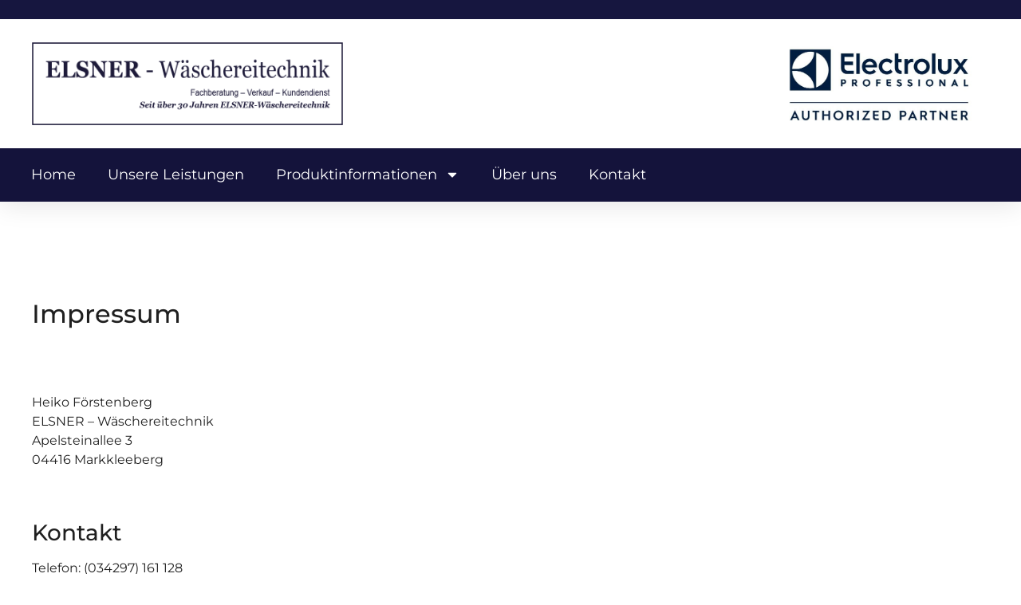

--- FILE ---
content_type: text/html; charset=UTF-8
request_url: https://elsner-waeschereitechnik.de/impressum/
body_size: 12045
content:
<!doctype html>
<html lang="de" prefix="og: https://ogp.me/ns#">
<head>
	<meta charset="UTF-8">
	<meta name="viewport" content="width=device-width, initial-scale=1">
	<link rel="profile" href="https://gmpg.org/xfn/11">
	
<!-- Suchmaschinen-Optimierung durch Rank Math PRO - https://rankmath.com/ -->
<title>Impressum - elsner-waeschereitechnik.de</title>
<meta name="description" content="Heiko FörstenbergELSNER - WäschereitechnikApelsteinallee 304416 Markkleeberg"/>
<meta name="robots" content="follow, noindex"/>
<meta property="og:locale" content="de_DE" />
<meta property="og:type" content="article" />
<meta property="og:title" content="Impressum - elsner-waeschereitechnik.de" />
<meta property="og:description" content="Heiko FörstenbergELSNER - WäschereitechnikApelsteinallee 304416 Markkleeberg" />
<meta property="og:url" content="https://elsner-waeschereitechnik.de/impressum/" />
<meta property="og:site_name" content="elsner-waeschereitechnik.de" />
<meta property="og:updated_time" content="2025-07-25T15:16:13+02:00" />
<meta name="twitter:card" content="summary_large_image" />
<meta name="twitter:title" content="Impressum - elsner-waeschereitechnik.de" />
<meta name="twitter:description" content="Heiko FörstenbergELSNER - WäschereitechnikApelsteinallee 304416 Markkleeberg" />
<meta name="twitter:label1" content="Lesedauer" />
<meta name="twitter:data1" content="Weniger als eine Minute" />
<!-- /Rank Math WordPress SEO Plugin -->

<link rel="alternate" type="application/rss+xml" title="elsner-waeschereitechnik.de &raquo; Feed" href="https://elsner-waeschereitechnik.de/feed/" />
<link rel="alternate" type="application/rss+xml" title="elsner-waeschereitechnik.de &raquo; Kommentar-Feed" href="https://elsner-waeschereitechnik.de/comments/feed/" />
<link rel="alternate" title="oEmbed (JSON)" type="application/json+oembed" href="https://elsner-waeschereitechnik.de/wp-json/oembed/1.0/embed?url=https%3A%2F%2Felsner-waeschereitechnik.de%2Fimpressum%2F" />
<link rel="alternate" title="oEmbed (XML)" type="text/xml+oembed" href="https://elsner-waeschereitechnik.de/wp-json/oembed/1.0/embed?url=https%3A%2F%2Felsner-waeschereitechnik.de%2Fimpressum%2F&#038;format=xml" />
<style id='wp-img-auto-sizes-contain-inline-css'>
img:is([sizes=auto i],[sizes^="auto," i]){contain-intrinsic-size:3000px 1500px}
/*# sourceURL=wp-img-auto-sizes-contain-inline-css */
</style>
<style id='wp-emoji-styles-inline-css'>

	img.wp-smiley, img.emoji {
		display: inline !important;
		border: none !important;
		box-shadow: none !important;
		height: 1em !important;
		width: 1em !important;
		margin: 0 0.07em !important;
		vertical-align: -0.1em !important;
		background: none !important;
		padding: 0 !important;
	}
/*# sourceURL=wp-emoji-styles-inline-css */
</style>
<style id='classic-theme-styles-inline-css'>
/*! This file is auto-generated */
.wp-block-button__link{color:#fff;background-color:#32373c;border-radius:9999px;box-shadow:none;text-decoration:none;padding:calc(.667em + 2px) calc(1.333em + 2px);font-size:1.125em}.wp-block-file__button{background:#32373c;color:#fff;text-decoration:none}
/*# sourceURL=/wp-includes/css/classic-themes.min.css */
</style>
<link rel='stylesheet' id='wpa-css-css' href='https://elsner-waeschereitechnik.de/wp-content/plugins/honeypot/includes/css/wpa.css?ver=2.3.04' media='all' />
<link rel='stylesheet' id='hello-elementor-css' href='https://elsner-waeschereitechnik.de/wp-content/themes/hello-elementor/style.min.css?ver=3.0.0' media='all' />
<link rel='stylesheet' id='hello-elementor-theme-style-css' href='https://elsner-waeschereitechnik.de/wp-content/themes/hello-elementor/theme.min.css?ver=3.0.0' media='all' />
<link rel='stylesheet' id='hello-elementor-header-footer-css' href='https://elsner-waeschereitechnik.de/wp-content/themes/hello-elementor/header-footer.min.css?ver=3.0.0' media='all' />
<link rel='stylesheet' id='elementor-frontend-css' href='https://elsner-waeschereitechnik.de/wp-content/uploads/elementor/css/custom-frontend.min.css?ver=1769128632' media='all' />
<link rel='stylesheet' id='elementor-post-6-css' href='https://elsner-waeschereitechnik.de/wp-content/uploads/elementor/css/post-6.css?ver=1769128632' media='all' />
<link rel='stylesheet' id='widget-image-css' href='https://elsner-waeschereitechnik.de/wp-content/plugins/elementor/assets/css/widget-image.min.css?ver=3.32.5' media='all' />
<link rel='stylesheet' id='widget-nav-menu-css' href='https://elsner-waeschereitechnik.de/wp-content/uploads/elementor/css/custom-pro-widget-nav-menu.min.css?ver=1769128632' media='all' />
<link rel='stylesheet' id='e-sticky-css' href='https://elsner-waeschereitechnik.de/wp-content/plugins/elementor-pro/assets/css/modules/sticky.min.css?ver=3.32.2' media='all' />
<link rel='stylesheet' id='widget-icon-list-css' href='https://elsner-waeschereitechnik.de/wp-content/uploads/elementor/css/custom-widget-icon-list.min.css?ver=1769128632' media='all' />
<link rel='stylesheet' id='elementor-post-188-css' href='https://elsner-waeschereitechnik.de/wp-content/uploads/elementor/css/post-188.css?ver=1769151831' media='all' />
<link rel='stylesheet' id='elementor-post-170-css' href='https://elsner-waeschereitechnik.de/wp-content/uploads/elementor/css/post-170.css?ver=1769128633' media='all' />
<link rel='stylesheet' id='elementor-post-48-css' href='https://elsner-waeschereitechnik.de/wp-content/uploads/elementor/css/post-48.css?ver=1769128633' media='all' />
<link rel='stylesheet' id='elementor-gf-local-montserrat-css' href='https://elsner-waeschereitechnik.de/wp-content/uploads/elementor/google-fonts/css/montserrat.css?ver=1749813573' media='all' />
<script src="https://elsner-waeschereitechnik.de/wp-includes/js/jquery/jquery.min.js?ver=3.7.1" id="jquery-core-js"></script>
<script src="https://elsner-waeschereitechnik.de/wp-includes/js/jquery/jquery-migrate.min.js?ver=3.4.1" id="jquery-migrate-js"></script>
<link rel="https://api.w.org/" href="https://elsner-waeschereitechnik.de/wp-json/" /><link rel="alternate" title="JSON" type="application/json" href="https://elsner-waeschereitechnik.de/wp-json/wp/v2/pages/188" /><link rel="EditURI" type="application/rsd+xml" title="RSD" href="https://elsner-waeschereitechnik.de/xmlrpc.php?rsd" />
<meta name="generator" content="WordPress 6.9" />
<link rel='shortlink' href='https://elsner-waeschereitechnik.de/?p=188' />
<meta name="generator" content="Elementor 3.32.5; features: e_font_icon_svg, additional_custom_breakpoints; settings: css_print_method-external, google_font-enabled, font_display-auto">
			<style>
				.e-con.e-parent:nth-of-type(n+4):not(.e-lazyloaded):not(.e-no-lazyload),
				.e-con.e-parent:nth-of-type(n+4):not(.e-lazyloaded):not(.e-no-lazyload) * {
					background-image: none !important;
				}
				@media screen and (max-height: 1024px) {
					.e-con.e-parent:nth-of-type(n+3):not(.e-lazyloaded):not(.e-no-lazyload),
					.e-con.e-parent:nth-of-type(n+3):not(.e-lazyloaded):not(.e-no-lazyload) * {
						background-image: none !important;
					}
				}
				@media screen and (max-height: 640px) {
					.e-con.e-parent:nth-of-type(n+2):not(.e-lazyloaded):not(.e-no-lazyload),
					.e-con.e-parent:nth-of-type(n+2):not(.e-lazyloaded):not(.e-no-lazyload) * {
						background-image: none !important;
					}
				}
			</style>
			<style id='global-styles-inline-css'>
:root{--wp--preset--aspect-ratio--square: 1;--wp--preset--aspect-ratio--4-3: 4/3;--wp--preset--aspect-ratio--3-4: 3/4;--wp--preset--aspect-ratio--3-2: 3/2;--wp--preset--aspect-ratio--2-3: 2/3;--wp--preset--aspect-ratio--16-9: 16/9;--wp--preset--aspect-ratio--9-16: 9/16;--wp--preset--color--black: #000000;--wp--preset--color--cyan-bluish-gray: #abb8c3;--wp--preset--color--white: #ffffff;--wp--preset--color--pale-pink: #f78da7;--wp--preset--color--vivid-red: #cf2e2e;--wp--preset--color--luminous-vivid-orange: #ff6900;--wp--preset--color--luminous-vivid-amber: #fcb900;--wp--preset--color--light-green-cyan: #7bdcb5;--wp--preset--color--vivid-green-cyan: #00d084;--wp--preset--color--pale-cyan-blue: #8ed1fc;--wp--preset--color--vivid-cyan-blue: #0693e3;--wp--preset--color--vivid-purple: #9b51e0;--wp--preset--gradient--vivid-cyan-blue-to-vivid-purple: linear-gradient(135deg,rgb(6,147,227) 0%,rgb(155,81,224) 100%);--wp--preset--gradient--light-green-cyan-to-vivid-green-cyan: linear-gradient(135deg,rgb(122,220,180) 0%,rgb(0,208,130) 100%);--wp--preset--gradient--luminous-vivid-amber-to-luminous-vivid-orange: linear-gradient(135deg,rgb(252,185,0) 0%,rgb(255,105,0) 100%);--wp--preset--gradient--luminous-vivid-orange-to-vivid-red: linear-gradient(135deg,rgb(255,105,0) 0%,rgb(207,46,46) 100%);--wp--preset--gradient--very-light-gray-to-cyan-bluish-gray: linear-gradient(135deg,rgb(238,238,238) 0%,rgb(169,184,195) 100%);--wp--preset--gradient--cool-to-warm-spectrum: linear-gradient(135deg,rgb(74,234,220) 0%,rgb(151,120,209) 20%,rgb(207,42,186) 40%,rgb(238,44,130) 60%,rgb(251,105,98) 80%,rgb(254,248,76) 100%);--wp--preset--gradient--blush-light-purple: linear-gradient(135deg,rgb(255,206,236) 0%,rgb(152,150,240) 100%);--wp--preset--gradient--blush-bordeaux: linear-gradient(135deg,rgb(254,205,165) 0%,rgb(254,45,45) 50%,rgb(107,0,62) 100%);--wp--preset--gradient--luminous-dusk: linear-gradient(135deg,rgb(255,203,112) 0%,rgb(199,81,192) 50%,rgb(65,88,208) 100%);--wp--preset--gradient--pale-ocean: linear-gradient(135deg,rgb(255,245,203) 0%,rgb(182,227,212) 50%,rgb(51,167,181) 100%);--wp--preset--gradient--electric-grass: linear-gradient(135deg,rgb(202,248,128) 0%,rgb(113,206,126) 100%);--wp--preset--gradient--midnight: linear-gradient(135deg,rgb(2,3,129) 0%,rgb(40,116,252) 100%);--wp--preset--font-size--small: 13px;--wp--preset--font-size--medium: 20px;--wp--preset--font-size--large: 36px;--wp--preset--font-size--x-large: 42px;--wp--preset--spacing--20: 0.44rem;--wp--preset--spacing--30: 0.67rem;--wp--preset--spacing--40: 1rem;--wp--preset--spacing--50: 1.5rem;--wp--preset--spacing--60: 2.25rem;--wp--preset--spacing--70: 3.38rem;--wp--preset--spacing--80: 5.06rem;--wp--preset--shadow--natural: 6px 6px 9px rgba(0, 0, 0, 0.2);--wp--preset--shadow--deep: 12px 12px 50px rgba(0, 0, 0, 0.4);--wp--preset--shadow--sharp: 6px 6px 0px rgba(0, 0, 0, 0.2);--wp--preset--shadow--outlined: 6px 6px 0px -3px rgb(255, 255, 255), 6px 6px rgb(0, 0, 0);--wp--preset--shadow--crisp: 6px 6px 0px rgb(0, 0, 0);}:where(.is-layout-flex){gap: 0.5em;}:where(.is-layout-grid){gap: 0.5em;}body .is-layout-flex{display: flex;}.is-layout-flex{flex-wrap: wrap;align-items: center;}.is-layout-flex > :is(*, div){margin: 0;}body .is-layout-grid{display: grid;}.is-layout-grid > :is(*, div){margin: 0;}:where(.wp-block-columns.is-layout-flex){gap: 2em;}:where(.wp-block-columns.is-layout-grid){gap: 2em;}:where(.wp-block-post-template.is-layout-flex){gap: 1.25em;}:where(.wp-block-post-template.is-layout-grid){gap: 1.25em;}.has-black-color{color: var(--wp--preset--color--black) !important;}.has-cyan-bluish-gray-color{color: var(--wp--preset--color--cyan-bluish-gray) !important;}.has-white-color{color: var(--wp--preset--color--white) !important;}.has-pale-pink-color{color: var(--wp--preset--color--pale-pink) !important;}.has-vivid-red-color{color: var(--wp--preset--color--vivid-red) !important;}.has-luminous-vivid-orange-color{color: var(--wp--preset--color--luminous-vivid-orange) !important;}.has-luminous-vivid-amber-color{color: var(--wp--preset--color--luminous-vivid-amber) !important;}.has-light-green-cyan-color{color: var(--wp--preset--color--light-green-cyan) !important;}.has-vivid-green-cyan-color{color: var(--wp--preset--color--vivid-green-cyan) !important;}.has-pale-cyan-blue-color{color: var(--wp--preset--color--pale-cyan-blue) !important;}.has-vivid-cyan-blue-color{color: var(--wp--preset--color--vivid-cyan-blue) !important;}.has-vivid-purple-color{color: var(--wp--preset--color--vivid-purple) !important;}.has-black-background-color{background-color: var(--wp--preset--color--black) !important;}.has-cyan-bluish-gray-background-color{background-color: var(--wp--preset--color--cyan-bluish-gray) !important;}.has-white-background-color{background-color: var(--wp--preset--color--white) !important;}.has-pale-pink-background-color{background-color: var(--wp--preset--color--pale-pink) !important;}.has-vivid-red-background-color{background-color: var(--wp--preset--color--vivid-red) !important;}.has-luminous-vivid-orange-background-color{background-color: var(--wp--preset--color--luminous-vivid-orange) !important;}.has-luminous-vivid-amber-background-color{background-color: var(--wp--preset--color--luminous-vivid-amber) !important;}.has-light-green-cyan-background-color{background-color: var(--wp--preset--color--light-green-cyan) !important;}.has-vivid-green-cyan-background-color{background-color: var(--wp--preset--color--vivid-green-cyan) !important;}.has-pale-cyan-blue-background-color{background-color: var(--wp--preset--color--pale-cyan-blue) !important;}.has-vivid-cyan-blue-background-color{background-color: var(--wp--preset--color--vivid-cyan-blue) !important;}.has-vivid-purple-background-color{background-color: var(--wp--preset--color--vivid-purple) !important;}.has-black-border-color{border-color: var(--wp--preset--color--black) !important;}.has-cyan-bluish-gray-border-color{border-color: var(--wp--preset--color--cyan-bluish-gray) !important;}.has-white-border-color{border-color: var(--wp--preset--color--white) !important;}.has-pale-pink-border-color{border-color: var(--wp--preset--color--pale-pink) !important;}.has-vivid-red-border-color{border-color: var(--wp--preset--color--vivid-red) !important;}.has-luminous-vivid-orange-border-color{border-color: var(--wp--preset--color--luminous-vivid-orange) !important;}.has-luminous-vivid-amber-border-color{border-color: var(--wp--preset--color--luminous-vivid-amber) !important;}.has-light-green-cyan-border-color{border-color: var(--wp--preset--color--light-green-cyan) !important;}.has-vivid-green-cyan-border-color{border-color: var(--wp--preset--color--vivid-green-cyan) !important;}.has-pale-cyan-blue-border-color{border-color: var(--wp--preset--color--pale-cyan-blue) !important;}.has-vivid-cyan-blue-border-color{border-color: var(--wp--preset--color--vivid-cyan-blue) !important;}.has-vivid-purple-border-color{border-color: var(--wp--preset--color--vivid-purple) !important;}.has-vivid-cyan-blue-to-vivid-purple-gradient-background{background: var(--wp--preset--gradient--vivid-cyan-blue-to-vivid-purple) !important;}.has-light-green-cyan-to-vivid-green-cyan-gradient-background{background: var(--wp--preset--gradient--light-green-cyan-to-vivid-green-cyan) !important;}.has-luminous-vivid-amber-to-luminous-vivid-orange-gradient-background{background: var(--wp--preset--gradient--luminous-vivid-amber-to-luminous-vivid-orange) !important;}.has-luminous-vivid-orange-to-vivid-red-gradient-background{background: var(--wp--preset--gradient--luminous-vivid-orange-to-vivid-red) !important;}.has-very-light-gray-to-cyan-bluish-gray-gradient-background{background: var(--wp--preset--gradient--very-light-gray-to-cyan-bluish-gray) !important;}.has-cool-to-warm-spectrum-gradient-background{background: var(--wp--preset--gradient--cool-to-warm-spectrum) !important;}.has-blush-light-purple-gradient-background{background: var(--wp--preset--gradient--blush-light-purple) !important;}.has-blush-bordeaux-gradient-background{background: var(--wp--preset--gradient--blush-bordeaux) !important;}.has-luminous-dusk-gradient-background{background: var(--wp--preset--gradient--luminous-dusk) !important;}.has-pale-ocean-gradient-background{background: var(--wp--preset--gradient--pale-ocean) !important;}.has-electric-grass-gradient-background{background: var(--wp--preset--gradient--electric-grass) !important;}.has-midnight-gradient-background{background: var(--wp--preset--gradient--midnight) !important;}.has-small-font-size{font-size: var(--wp--preset--font-size--small) !important;}.has-medium-font-size{font-size: var(--wp--preset--font-size--medium) !important;}.has-large-font-size{font-size: var(--wp--preset--font-size--large) !important;}.has-x-large-font-size{font-size: var(--wp--preset--font-size--x-large) !important;}
/*# sourceURL=global-styles-inline-css */
</style>
</head>
<body class="wp-singular page-template-default page page-id-188 wp-custom-logo wp-theme-hello-elementor elementor-default elementor-kit-6 elementor-page elementor-page-188">


<a class="skip-link screen-reader-text" href="#content">Zum Inhalt wechseln</a>

		<header data-elementor-type="header" data-elementor-id="170" class="elementor elementor-170 elementor-location-header" data-elementor-post-type="elementor_library">
			<div class="elementor-element elementor-element-db47537 e-con-full e-flex e-con e-parent" data-id="db47537" data-element_type="container" data-settings="{&quot;sticky&quot;:&quot;top&quot;,&quot;background_background&quot;:&quot;classic&quot;,&quot;sticky_on&quot;:[&quot;desktop&quot;,&quot;tablet&quot;,&quot;mobile&quot;],&quot;sticky_offset&quot;:0,&quot;sticky_effects_offset&quot;:0,&quot;sticky_anchor_link_offset&quot;:0}">
		<div class="elementor-element elementor-element-fd8d804 e-flex e-con-boxed e-con e-child" data-id="fd8d804" data-element_type="container" data-settings="{&quot;background_background&quot;:&quot;classic&quot;}">
					<div class="e-con-inner">
					</div>
				</div>
		<div class="elementor-element elementor-element-6922ce3 e-flex e-con-boxed e-con e-child" data-id="6922ce3" data-element_type="container">
					<div class="e-con-inner">
				<div class="elementor-element elementor-element-7fccab5 elementor-widget elementor-widget-theme-site-logo elementor-widget-image" data-id="7fccab5" data-element_type="widget" data-widget_type="theme-site-logo.default">
				<div class="elementor-widget-container">
											<a href="https://elsner-waeschereitechnik.de">
			<img fetchpriority="high" width="842" height="224" src="https://elsner-waeschereitechnik.de/wp-content/uploads/2023/12/Elsner_Waeschereitechnik_Logo__neu_240108.png" class="attachment-full size-full wp-image-726" alt="Logo Elsner Wäschereitechnik" srcset="https://elsner-waeschereitechnik.de/wp-content/uploads/2023/12/Elsner_Waeschereitechnik_Logo__neu_240108.png 842w, https://elsner-waeschereitechnik.de/wp-content/uploads/2023/12/Elsner_Waeschereitechnik_Logo__neu_240108-300x80.png 300w, https://elsner-waeschereitechnik.de/wp-content/uploads/2023/12/Elsner_Waeschereitechnik_Logo__neu_240108-768x204.png 768w" sizes="(max-width: 842px) 100vw, 842px" />				</a>
											</div>
				</div>
				<div class="elementor-element elementor-element-2002dad elementor-widget elementor-widget-image" data-id="2002dad" data-element_type="widget" data-widget_type="image.default">
				<div class="elementor-widget-container">
															<img width="714" height="367" src="https://elsner-waeschereitechnik.de/wp-content/uploads/2023/12/Elsner_Waeschereitechnik_Electrolux_Professional_Authorized_Partner_Logo_header.jpg" class="attachment-full size-full wp-image-1080" alt="" srcset="https://elsner-waeschereitechnik.de/wp-content/uploads/2023/12/Elsner_Waeschereitechnik_Electrolux_Professional_Authorized_Partner_Logo_header.jpg 714w, https://elsner-waeschereitechnik.de/wp-content/uploads/2023/12/Elsner_Waeschereitechnik_Electrolux_Professional_Authorized_Partner_Logo_header-300x154.jpg 300w" sizes="(max-width: 714px) 100vw, 714px" />															</div>
				</div>
					</div>
				</div>
		<div class="elementor-element elementor-element-a426a0f e-con-full e-flex e-con e-child" data-id="a426a0f" data-element_type="container">
		<div class="elementor-element elementor-element-8117146 e-flex e-con-boxed e-con e-child" data-id="8117146" data-element_type="container" data-settings="{&quot;background_background&quot;:&quot;classic&quot;}">
					<div class="e-con-inner">
				<div class="elementor-element elementor-element-b50c30d elementor-nav-menu__align-start elementor-nav-menu--stretch elementor-nav-menu--dropdown-tablet elementor-nav-menu__text-align-aside elementor-nav-menu--toggle elementor-nav-menu--burger elementor-widget elementor-widget-nav-menu" data-id="b50c30d" data-element_type="widget" data-settings="{&quot;full_width&quot;:&quot;stretch&quot;,&quot;layout&quot;:&quot;horizontal&quot;,&quot;submenu_icon&quot;:{&quot;value&quot;:&quot;&lt;svg aria-hidden=\&quot;true\&quot; class=\&quot;e-font-icon-svg e-fas-caret-down\&quot; viewBox=\&quot;0 0 320 512\&quot; xmlns=\&quot;http:\/\/www.w3.org\/2000\/svg\&quot;&gt;&lt;path d=\&quot;M31.3 192h257.3c17.8 0 26.7 21.5 14.1 34.1L174.1 354.8c-7.8 7.8-20.5 7.8-28.3 0L17.2 226.1C4.6 213.5 13.5 192 31.3 192z\&quot;&gt;&lt;\/path&gt;&lt;\/svg&gt;&quot;,&quot;library&quot;:&quot;fa-solid&quot;},&quot;toggle&quot;:&quot;burger&quot;}" data-widget_type="nav-menu.default">
				<div class="elementor-widget-container">
								<nav aria-label="Menü" class="elementor-nav-menu--main elementor-nav-menu__container elementor-nav-menu--layout-horizontal e--pointer-none">
				<ul id="menu-1-b50c30d" class="elementor-nav-menu"><li class="menu-item menu-item-type-post_type menu-item-object-page menu-item-home menu-item-43"><a href="https://elsner-waeschereitechnik.de/" class="elementor-item">Home</a></li>
<li class="menu-item menu-item-type-post_type menu-item-object-page menu-item-42"><a href="https://elsner-waeschereitechnik.de/unsere-leistungen/" class="elementor-item">Unsere Leistungen</a></li>
<li class="menu-item menu-item-type-custom menu-item-object-custom menu-item-has-children menu-item-641"><a href="#" class="elementor-item elementor-item-anchor">Produktinformationen</a>
<ul class="sub-menu elementor-nav-menu--dropdown">
	<li class="menu-item menu-item-type-post_type menu-item-object-page menu-item-1004"><a href="https://elsner-waeschereitechnik.de/produktinformationen/produkte/" class="elementor-sub-item">Produktübersicht</a></li>
	<li class="menu-item menu-item-type-post_type menu-item-object-page menu-item-41"><a href="https://elsner-waeschereitechnik.de/produktinformationen/professionelle-maschinen/" class="elementor-sub-item">Professionelle Maschinen</a></li>
	<li class="menu-item menu-item-type-post_type menu-item-object-page menu-item-40"><a href="https://elsner-waeschereitechnik.de/produktinformationen/semiprofessionelle-maschinen/" class="elementor-sub-item">Semi-professionelle Maschinen</a></li>
	<li class="menu-item menu-item-type-post_type menu-item-object-page menu-item-1118"><a href="https://elsner-waeschereitechnik.de/produktinformationen/nuetzliche-informationen/" class="elementor-sub-item">Nützliche Informationen</a></li>
</ul>
</li>
<li class="menu-item menu-item-type-post_type menu-item-object-page menu-item-38"><a href="https://elsner-waeschereitechnik.de/ueber-uns/" class="elementor-item">Über uns</a></li>
<li class="menu-item menu-item-type-post_type menu-item-object-page menu-item-37"><a href="https://elsner-waeschereitechnik.de/kontakt/" class="elementor-item">Kontakt</a></li>
</ul>			</nav>
					<div class="elementor-menu-toggle" role="button" tabindex="0" aria-label="Menü Umschalter" aria-expanded="false">
			<svg aria-hidden="true" role="presentation" class="elementor-menu-toggle__icon--open e-font-icon-svg e-eicon-menu-bar" viewBox="0 0 1000 1000" xmlns="http://www.w3.org/2000/svg"><path d="M104 333H896C929 333 958 304 958 271S929 208 896 208H104C71 208 42 237 42 271S71 333 104 333ZM104 583H896C929 583 958 554 958 521S929 458 896 458H104C71 458 42 487 42 521S71 583 104 583ZM104 833H896C929 833 958 804 958 771S929 708 896 708H104C71 708 42 737 42 771S71 833 104 833Z"></path></svg><svg aria-hidden="true" role="presentation" class="elementor-menu-toggle__icon--close e-font-icon-svg e-eicon-close" viewBox="0 0 1000 1000" xmlns="http://www.w3.org/2000/svg"><path d="M742 167L500 408 258 167C246 154 233 150 217 150 196 150 179 158 167 167 154 179 150 196 150 212 150 229 154 242 171 254L408 500 167 742C138 771 138 800 167 829 196 858 225 858 254 829L496 587 738 829C750 842 767 846 783 846 800 846 817 842 829 829 842 817 846 804 846 783 846 767 842 750 829 737L588 500 833 258C863 229 863 200 833 171 804 137 775 137 742 167Z"></path></svg>		</div>
					<nav class="elementor-nav-menu--dropdown elementor-nav-menu__container" aria-hidden="true">
				<ul id="menu-2-b50c30d" class="elementor-nav-menu"><li class="menu-item menu-item-type-post_type menu-item-object-page menu-item-home menu-item-43"><a href="https://elsner-waeschereitechnik.de/" class="elementor-item" tabindex="-1">Home</a></li>
<li class="menu-item menu-item-type-post_type menu-item-object-page menu-item-42"><a href="https://elsner-waeschereitechnik.de/unsere-leistungen/" class="elementor-item" tabindex="-1">Unsere Leistungen</a></li>
<li class="menu-item menu-item-type-custom menu-item-object-custom menu-item-has-children menu-item-641"><a href="#" class="elementor-item elementor-item-anchor" tabindex="-1">Produktinformationen</a>
<ul class="sub-menu elementor-nav-menu--dropdown">
	<li class="menu-item menu-item-type-post_type menu-item-object-page menu-item-1004"><a href="https://elsner-waeschereitechnik.de/produktinformationen/produkte/" class="elementor-sub-item" tabindex="-1">Produktübersicht</a></li>
	<li class="menu-item menu-item-type-post_type menu-item-object-page menu-item-41"><a href="https://elsner-waeschereitechnik.de/produktinformationen/professionelle-maschinen/" class="elementor-sub-item" tabindex="-1">Professionelle Maschinen</a></li>
	<li class="menu-item menu-item-type-post_type menu-item-object-page menu-item-40"><a href="https://elsner-waeschereitechnik.de/produktinformationen/semiprofessionelle-maschinen/" class="elementor-sub-item" tabindex="-1">Semi-professionelle Maschinen</a></li>
	<li class="menu-item menu-item-type-post_type menu-item-object-page menu-item-1118"><a href="https://elsner-waeschereitechnik.de/produktinformationen/nuetzliche-informationen/" class="elementor-sub-item" tabindex="-1">Nützliche Informationen</a></li>
</ul>
</li>
<li class="menu-item menu-item-type-post_type menu-item-object-page menu-item-38"><a href="https://elsner-waeschereitechnik.de/ueber-uns/" class="elementor-item" tabindex="-1">Über uns</a></li>
<li class="menu-item menu-item-type-post_type menu-item-object-page menu-item-37"><a href="https://elsner-waeschereitechnik.de/kontakt/" class="elementor-item" tabindex="-1">Kontakt</a></li>
</ul>			</nav>
						</div>
				</div>
					</div>
				</div>
				</div>
				</div>
				</header>
		
<main id="content" class="site-main post-188 page type-page status-publish hentry">

	
	<div class="page-content">
				<div data-elementor-type="wp-page" data-elementor-id="188" class="elementor elementor-188" data-elementor-post-type="page">
				<div class="elementor-element elementor-element-6e25863 e-flex e-con-boxed e-con e-parent" data-id="6e25863" data-element_type="container">
					<div class="e-con-inner">
				<div class="elementor-element elementor-element-210acb8 elementor-widget elementor-widget-text-editor" data-id="210acb8" data-element_type="widget" data-widget_type="text-editor.default">
				<div class="elementor-widget-container">
									<h1>Impressum</h1><h1> </h1><p>Heiko Förstenberg<br />ELSNER &#8211; Wäschereitechnik<br />Apelsteinallee 3<br />04416 Markkleeberg</p><h2> </h2><h2>Kontakt</h2><p>Telefon: (034297) 161 128 <br />Telefax: (034297) 165 712<br />E-Mail: office@elsner-waeschereitechnik.de</p><h2> </h2><h2>Umsatzsteuer-ID</h2><p>Umsatzsteuer-Identifikationsnummer gemäß § 27 a Umsatzsteuergesetz:<br />DE 243529126</p><h2> </h2><h2>Aufsichtsbehörde</h2><p>Industrie und Handwerkskammer Leipzig<br />Goerdelerring 5<br />04109 Leipzig</p><p><a href="https://www.leipzig.ihk.de/" target="_blank" rel="noopener noreferrer">https://www.leipzig.ihk.de/</a></p><p><strong>Betriebs Nr:</strong><br />82030526</p><h2> </h2><h2>Bildnachweise:</h2><p>Fotos: <a href="https://www.electroluxprofessional.com/de/" target="_blank" rel="noopener">Electrolux Professional GmbH</a></p><h2> </h2><h2>Verbraucher­streit­beilegung</h2><p>Wir sind nicht bereit oder verpflichtet, an Streitbeilegungsverfahren vor einer Verbraucherschlichtungsstelle teilzunehmen.</p>								</div>
				</div>
					</div>
				</div>
				</div>
				<div class="post-tags">
					</div>
			</div>

	
</main>

			<footer data-elementor-type="footer" data-elementor-id="48" class="elementor elementor-48 elementor-location-footer" data-elementor-post-type="elementor_library">
			<div class="elementor-element elementor-element-323c5ba e-flex e-con-boxed e-con e-parent" data-id="323c5ba" data-element_type="container" data-settings="{&quot;background_background&quot;:&quot;classic&quot;}">
					<div class="e-con-inner">
		<div class="elementor-element elementor-element-48475f2 e-flex e-con-boxed e-con e-child" data-id="48475f2" data-element_type="container">
					<div class="e-con-inner">
				<div class="elementor-element elementor-element-2e84c9d elementor-widget elementor-widget-text-editor" data-id="2e84c9d" data-element_type="widget" data-widget_type="text-editor.default">
				<div class="elementor-widget-container">
									<p><strong>ELSNER &#8211; Wäschereitechnik</strong><br>
Heiko Förstenberg<br>
Apelsteinallee 3<br>
04416 Markkleeberg</p>								</div>
				</div>
					</div>
				</div>
		<div class="elementor-element elementor-element-b03a862 e-flex e-con-boxed e-con e-child" data-id="b03a862" data-element_type="container">
					<div class="e-con-inner">
				<div class="elementor-element elementor-element-683d25f elementor-icon-list--layout-traditional elementor-list-item-link-full_width elementor-widget elementor-widget-icon-list" data-id="683d25f" data-element_type="widget" data-widget_type="icon-list.default">
				<div class="elementor-widget-container">
							<ul class="elementor-icon-list-items">
							<li class="elementor-icon-list-item">
											<a href="tel: +4934297161128">

												<span class="elementor-icon-list-icon">
							<svg aria-hidden="true" class="e-font-icon-svg e-fas-phone-alt" viewBox="0 0 512 512" xmlns="http://www.w3.org/2000/svg"><path d="M497.39 361.8l-112-48a24 24 0 0 0-28 6.9l-49.6 60.6A370.66 370.66 0 0 1 130.6 204.11l60.6-49.6a23.94 23.94 0 0 0 6.9-28l-48-112A24.16 24.16 0 0 0 122.6.61l-104 24A24 24 0 0 0 0 48c0 256.5 207.9 464 464 464a24 24 0 0 0 23.4-18.6l24-104a24.29 24.29 0 0 0-14.01-27.6z"></path></svg>						</span>
										<span class="elementor-icon-list-text">Tel.: (034297) 161 128 </span>
											</a>
									</li>
								<li class="elementor-icon-list-item">
											<span class="elementor-icon-list-icon">
							<svg aria-hidden="true" class="e-font-icon-svg e-fas-fax" viewBox="0 0 512 512" xmlns="http://www.w3.org/2000/svg"><path d="M480 160V77.25a32 32 0 0 0-9.38-22.63L425.37 9.37A32 32 0 0 0 402.75 0H160a32 32 0 0 0-32 32v448a32 32 0 0 0 32 32h320a32 32 0 0 0 32-32V192a32 32 0 0 0-32-32zM288 432a16 16 0 0 1-16 16h-32a16 16 0 0 1-16-16v-32a16 16 0 0 1 16-16h32a16 16 0 0 1 16 16zm0-128a16 16 0 0 1-16 16h-32a16 16 0 0 1-16-16v-32a16 16 0 0 1 16-16h32a16 16 0 0 1 16 16zm128 128a16 16 0 0 1-16 16h-32a16 16 0 0 1-16-16v-32a16 16 0 0 1 16-16h32a16 16 0 0 1 16 16zm0-128a16 16 0 0 1-16 16h-32a16 16 0 0 1-16-16v-32a16 16 0 0 1 16-16h32a16 16 0 0 1 16 16zm0-112H192V64h160v48a16 16 0 0 0 16 16h48zM64 128H32a32 32 0 0 0-32 32v320a32 32 0 0 0 32 32h32a32 32 0 0 0 32-32V160a32 32 0 0 0-32-32z"></path></svg>						</span>
										<span class="elementor-icon-list-text">Fax: (034297) 165 712</span>
									</li>
								<li class="elementor-icon-list-item">
											<a href="mailto:office@elsner-waeschereitechnik.de">

												<span class="elementor-icon-list-icon">
							<svg aria-hidden="true" class="e-font-icon-svg e-fas-envelope" viewBox="0 0 512 512" xmlns="http://www.w3.org/2000/svg"><path d="M502.3 190.8c3.9-3.1 9.7-.2 9.7 4.7V400c0 26.5-21.5 48-48 48H48c-26.5 0-48-21.5-48-48V195.6c0-5 5.7-7.8 9.7-4.7 22.4 17.4 52.1 39.5 154.1 113.6 21.1 15.4 56.7 47.8 92.2 47.6 35.7.3 72-32.8 92.3-47.6 102-74.1 131.6-96.3 154-113.7zM256 320c23.2.4 56.6-29.2 73.4-41.4 132.7-96.3 142.8-104.7 173.4-128.7 5.8-4.5 9.2-11.5 9.2-18.9v-19c0-26.5-21.5-48-48-48H48C21.5 64 0 85.5 0 112v19c0 7.4 3.4 14.3 9.2 18.9 30.6 23.9 40.7 32.4 173.4 128.7 16.8 12.2 50.2 41.8 73.4 41.4z"></path></svg>						</span>
										<span class="elementor-icon-list-text">office@elsner-waeschereitechnik.de</span>
											</a>
									</li>
						</ul>
						</div>
				</div>
					</div>
				</div>
					</div>
				</div>
		<div class="elementor-element elementor-element-7c5eb1d e-flex e-con-boxed e-con e-parent" data-id="7c5eb1d" data-element_type="container" data-settings="{&quot;background_background&quot;:&quot;classic&quot;}">
					<div class="e-con-inner">
				<div class="elementor-element elementor-element-e473699 elementor-nav-menu__align-end elementor-nav-menu--dropdown-none elementor-widget elementor-widget-nav-menu" data-id="e473699" data-element_type="widget" data-settings="{&quot;layout&quot;:&quot;horizontal&quot;,&quot;submenu_icon&quot;:{&quot;value&quot;:&quot;&lt;svg aria-hidden=\&quot;true\&quot; class=\&quot;e-font-icon-svg e-fas-caret-down\&quot; viewBox=\&quot;0 0 320 512\&quot; xmlns=\&quot;http:\/\/www.w3.org\/2000\/svg\&quot;&gt;&lt;path d=\&quot;M31.3 192h257.3c17.8 0 26.7 21.5 14.1 34.1L174.1 354.8c-7.8 7.8-20.5 7.8-28.3 0L17.2 226.1C4.6 213.5 13.5 192 31.3 192z\&quot;&gt;&lt;\/path&gt;&lt;\/svg&gt;&quot;,&quot;library&quot;:&quot;fa-solid&quot;}}" data-widget_type="nav-menu.default">
				<div class="elementor-widget-container">
								<nav aria-label="Menü" class="elementor-nav-menu--main elementor-nav-menu__container elementor-nav-menu--layout-horizontal e--pointer-none">
				<ul id="menu-1-e473699" class="elementor-nav-menu"><li class="menu-item menu-item-type-post_type menu-item-object-page current-menu-item page_item page-item-188 current_page_item menu-item-190"><a href="https://elsner-waeschereitechnik.de/impressum/" aria-current="page" class="elementor-item elementor-item-active">Impressum</a></li>
<li class="menu-item menu-item-type-post_type menu-item-object-page menu-item-privacy-policy menu-item-191"><a rel="privacy-policy" href="https://elsner-waeschereitechnik.de/datenschutz/" class="elementor-item">Datenschutz</a></li>
</ul>			</nav>
						<nav class="elementor-nav-menu--dropdown elementor-nav-menu__container" aria-hidden="true">
				<ul id="menu-2-e473699" class="elementor-nav-menu"><li class="menu-item menu-item-type-post_type menu-item-object-page current-menu-item page_item page-item-188 current_page_item menu-item-190"><a href="https://elsner-waeschereitechnik.de/impressum/" aria-current="page" class="elementor-item elementor-item-active" tabindex="-1">Impressum</a></li>
<li class="menu-item menu-item-type-post_type menu-item-object-page menu-item-privacy-policy menu-item-191"><a rel="privacy-policy" href="https://elsner-waeschereitechnik.de/datenschutz/" class="elementor-item" tabindex="-1">Datenschutz</a></li>
</ul>			</nav>
						</div>
				</div>
					</div>
				</div>
				</footer>
		
<script type="speculationrules">
{"prefetch":[{"source":"document","where":{"and":[{"href_matches":"/*"},{"not":{"href_matches":["/wp-*.php","/wp-admin/*","/wp-content/uploads/*","/wp-content/*","/wp-content/plugins/*","/wp-content/themes/hello-elementor/*","/*\\?(.+)"]}},{"not":{"selector_matches":"a[rel~=\"nofollow\"]"}},{"not":{"selector_matches":".no-prefetch, .no-prefetch a"}}]},"eagerness":"conservative"}]}
</script>
			<script>
				const lazyloadRunObserver = () => {
					const lazyloadBackgrounds = document.querySelectorAll( `.e-con.e-parent:not(.e-lazyloaded)` );
					const lazyloadBackgroundObserver = new IntersectionObserver( ( entries ) => {
						entries.forEach( ( entry ) => {
							if ( entry.isIntersecting ) {
								let lazyloadBackground = entry.target;
								if( lazyloadBackground ) {
									lazyloadBackground.classList.add( 'e-lazyloaded' );
								}
								lazyloadBackgroundObserver.unobserve( entry.target );
							}
						});
					}, { rootMargin: '200px 0px 200px 0px' } );
					lazyloadBackgrounds.forEach( ( lazyloadBackground ) => {
						lazyloadBackgroundObserver.observe( lazyloadBackground );
					} );
				};
				const events = [
					'DOMContentLoaded',
					'elementor/lazyload/observe',
				];
				events.forEach( ( event ) => {
					document.addEventListener( event, lazyloadRunObserver );
				} );
			</script>
			<script src="https://elsner-waeschereitechnik.de/wp-content/plugins/honeypot/includes/js/wpa.js?ver=2.3.04" id="wpascript-js"></script>
<script id="wpascript-js-after">
wpa_field_info = {"wpa_field_name":"izshgf9958","wpa_field_value":23054,"wpa_add_test":"no"}
//# sourceURL=wpascript-js-after
</script>
<script src="https://elsner-waeschereitechnik.de/wp-content/themes/hello-elementor/assets/js/hello-frontend.min.js?ver=3.0.0" id="hello-theme-frontend-js"></script>
<script src="https://elsner-waeschereitechnik.de/wp-content/plugins/elementor/assets/js/webpack.runtime.min.js?ver=3.32.5" id="elementor-webpack-runtime-js"></script>
<script src="https://elsner-waeschereitechnik.de/wp-content/plugins/elementor/assets/js/frontend-modules.min.js?ver=3.32.5" id="elementor-frontend-modules-js"></script>
<script src="https://elsner-waeschereitechnik.de/wp-includes/js/jquery/ui/core.min.js?ver=1.13.3" id="jquery-ui-core-js"></script>
<script id="elementor-frontend-js-before">
var elementorFrontendConfig = {"environmentMode":{"edit":false,"wpPreview":false,"isScriptDebug":false},"i18n":{"shareOnFacebook":"Auf Facebook teilen","shareOnTwitter":"Auf Twitter teilen","pinIt":"Anheften","download":"Download","downloadImage":"Bild downloaden","fullscreen":"Vollbild","zoom":"Zoom","share":"Teilen","playVideo":"Video abspielen","previous":"Zur\u00fcck","next":"Weiter","close":"Schlie\u00dfen","a11yCarouselPrevSlideMessage":"Vorheriger Slide","a11yCarouselNextSlideMessage":"N\u00e4chster Slide","a11yCarouselFirstSlideMessage":"This is the first slide","a11yCarouselLastSlideMessage":"This is the last slide","a11yCarouselPaginationBulletMessage":"Go to slide"},"is_rtl":false,"breakpoints":{"xs":0,"sm":480,"md":768,"lg":769,"xl":1440,"xxl":1600},"responsive":{"breakpoints":{"mobile":{"label":"Mobil Hochformat","value":767,"default_value":767,"direction":"max","is_enabled":true},"mobile_extra":{"label":"Mobil Querformat","value":880,"default_value":880,"direction":"max","is_enabled":false},"tablet":{"label":"Tablet Hochformat","value":768,"default_value":1024,"direction":"max","is_enabled":true},"tablet_extra":{"label":"Tablet Querformat","value":1200,"default_value":1200,"direction":"max","is_enabled":false},"laptop":{"label":"Laptop","value":1366,"default_value":1366,"direction":"max","is_enabled":false},"widescreen":{"label":"Breitbild","value":2400,"default_value":2400,"direction":"min","is_enabled":false}},
"hasCustomBreakpoints":true},"version":"3.32.5","is_static":false,"experimentalFeatures":{"e_font_icon_svg":true,"additional_custom_breakpoints":true,"container":true,"theme_builder_v2":true,"hello-theme-header-footer":true,"nested-elements":true,"home_screen":true,"global_classes_should_enforce_capabilities":true,"e_variables":true,"cloud-library":true,"e_opt_in_v4_page":true,"import-export-customization":true,"e_pro_variables":true},"urls":{"assets":"https:\/\/elsner-waeschereitechnik.de\/wp-content\/plugins\/elementor\/assets\/","ajaxurl":"https:\/\/elsner-waeschereitechnik.de\/wp-admin\/admin-ajax.php","uploadUrl":"https:\/\/elsner-waeschereitechnik.de\/wp-content\/uploads"},"nonces":{"floatingButtonsClickTracking":"08677df260"},"swiperClass":"swiper","settings":{"page":[],"editorPreferences":[]},"kit":{"viewport_mobile":767,"viewport_tablet":768,"active_breakpoints":["viewport_mobile","viewport_tablet"],"global_image_lightbox":"yes","lightbox_enable_counter":"yes","lightbox_enable_fullscreen":"yes","lightbox_enable_zoom":"yes","lightbox_enable_share":"yes","lightbox_title_src":"title","lightbox_description_src":"description","hello_header_logo_type":"logo","hello_header_menu_layout":"horizontal","hello_footer_logo_type":"logo"},"post":{"id":188,"title":"Impressum%20-%20elsner-waeschereitechnik.de","excerpt":"","featuredImage":false}};
//# sourceURL=elementor-frontend-js-before
</script>
<script src="https://elsner-waeschereitechnik.de/wp-content/plugins/elementor/assets/js/frontend.min.js?ver=3.32.5" id="elementor-frontend-js"></script>
<script src="https://elsner-waeschereitechnik.de/wp-content/plugins/elementor-pro/assets/lib/smartmenus/jquery.smartmenus.min.js?ver=1.2.1" id="smartmenus-js"></script>
<script src="https://elsner-waeschereitechnik.de/wp-content/plugins/elementor-pro/assets/lib/sticky/jquery.sticky.min.js?ver=3.32.2" id="e-sticky-js"></script>
<script src="https://elsner-waeschereitechnik.de/wp-content/plugins/elementor-pro/assets/js/webpack-pro.runtime.min.js?ver=3.32.2" id="elementor-pro-webpack-runtime-js"></script>
<script src="https://elsner-waeschereitechnik.de/wp-includes/js/dist/hooks.min.js?ver=dd5603f07f9220ed27f1" id="wp-hooks-js"></script>
<script src="https://elsner-waeschereitechnik.de/wp-includes/js/dist/i18n.min.js?ver=c26c3dc7bed366793375" id="wp-i18n-js"></script>
<script id="wp-i18n-js-after">
wp.i18n.setLocaleData( { 'text direction\u0004ltr': [ 'ltr' ] } );
//# sourceURL=wp-i18n-js-after
</script>
<script id="elementor-pro-frontend-js-before">
var ElementorProFrontendConfig = {"ajaxurl":"https:\/\/elsner-waeschereitechnik.de\/wp-admin\/admin-ajax.php","nonce":"50fd66d590","urls":{"assets":"https:\/\/elsner-waeschereitechnik.de\/wp-content\/plugins\/elementor-pro\/assets\/","rest":"https:\/\/elsner-waeschereitechnik.de\/wp-json\/"},"settings":{"lazy_load_background_images":true},"popup":{"hasPopUps":false},"shareButtonsNetworks":{"facebook":{"title":"Facebook","has_counter":true},"twitter":{"title":"Twitter"},"linkedin":{"title":"LinkedIn","has_counter":true},"pinterest":{"title":"Pinterest","has_counter":true},"reddit":{"title":"Reddit","has_counter":true},"vk":{"title":"VK","has_counter":true},"odnoklassniki":{"title":"OK","has_counter":true},"tumblr":{"title":"Tumblr"},"digg":{"title":"Digg"},"skype":{"title":"Skype"},"stumbleupon":{"title":"StumbleUpon","has_counter":true},"mix":{"title":"Mix"},"telegram":{"title":"Telegram"},"pocket":{"title":"Pocket","has_counter":true},"xing":{"title":"XING","has_counter":true},"whatsapp":{"title":"WhatsApp"},"email":{"title":"Email"},"print":{"title":"Print"},"x-twitter":{"title":"X"},"threads":{"title":"Threads"}},
"facebook_sdk":{"lang":"de_DE","app_id":""},"lottie":{"defaultAnimationUrl":"https:\/\/elsner-waeschereitechnik.de\/wp-content\/plugins\/elementor-pro\/modules\/lottie\/assets\/animations\/default.json"}};
//# sourceURL=elementor-pro-frontend-js-before
</script>
<script src="https://elsner-waeschereitechnik.de/wp-content/plugins/elementor-pro/assets/js/frontend.min.js?ver=3.32.2" id="elementor-pro-frontend-js"></script>
<script src="https://elsner-waeschereitechnik.de/wp-content/plugins/elementor-pro/assets/js/elements-handlers.min.js?ver=3.32.2" id="pro-elements-handlers-js"></script>
<script id="wp-emoji-settings" type="application/json">
{"baseUrl":"https://s.w.org/images/core/emoji/17.0.2/72x72/","ext":".png","svgUrl":"https://s.w.org/images/core/emoji/17.0.2/svg/","svgExt":".svg","source":{"concatemoji":"https://elsner-waeschereitechnik.de/wp-includes/js/wp-emoji-release.min.js?ver=6.9"}}
</script>
<script type="module">
/*! This file is auto-generated */
const a=JSON.parse(document.getElementById("wp-emoji-settings").textContent),o=(window._wpemojiSettings=a,"wpEmojiSettingsSupports"),s=["flag","emoji"];function i(e){try{var t={supportTests:e,timestamp:(new Date).valueOf()};sessionStorage.setItem(o,JSON.stringify(t))}catch(e){}}function c(e,t,n){e.clearRect(0,0,e.canvas.width,e.canvas.height),e.fillText(t,0,0);t=new Uint32Array(e.getImageData(0,0,e.canvas.width,e.canvas.height).data);e.clearRect(0,0,e.canvas.width,e.canvas.height),e.fillText(n,0,0);const a=new Uint32Array(e.getImageData(0,0,e.canvas.width,e.canvas.height).data);return t.every((e,t)=>e===a[t])}function p(e,t){e.clearRect(0,0,e.canvas.width,e.canvas.height),e.fillText(t,0,0);var n=e.getImageData(16,16,1,1);for(let e=0;e<n.data.length;e++)if(0!==n.data[e])return!1;return!0}function u(e,t,n,a){switch(t){case"flag":return n(e,"\ud83c\udff3\ufe0f\u200d\u26a7\ufe0f","\ud83c\udff3\ufe0f\u200b\u26a7\ufe0f")?!1:!n(e,"\ud83c\udde8\ud83c\uddf6","\ud83c\udde8\u200b\ud83c\uddf6")&&!n(e,"\ud83c\udff4\udb40\udc67\udb40\udc62\udb40\udc65\udb40\udc6e\udb40\udc67\udb40\udc7f","\ud83c\udff4\u200b\udb40\udc67\u200b\udb40\udc62\u200b\udb40\udc65\u200b\udb40\udc6e\u200b\udb40\udc67\u200b\udb40\udc7f");case"emoji":return!a(e,"\ud83e\u1fac8")}return!1}function f(e,t,n,a){let r;const o=(r="undefined"!=typeof WorkerGlobalScope&&self instanceof WorkerGlobalScope?new OffscreenCanvas(300,150):document.createElement("canvas")).getContext("2d",{willReadFrequently:!0}),s=(o.textBaseline="top",o.font="600 32px Arial",{});return e.forEach(e=>{s[e]=t(o,e,n,a)}),s}function r(e){var t=document.createElement("script");t.src=e,t.defer=!0,document.head.appendChild(t)}a.supports={everything:!0,everythingExceptFlag:!0},new Promise(t=>{let n=function(){try{var e=JSON.parse(sessionStorage.getItem(o));if("object"==typeof e&&"number"==typeof e.timestamp&&(new Date).valueOf()<e.timestamp+604800&&"object"==typeof e.supportTests)return e.supportTests}catch(e){}return null}();if(!n){if("undefined"!=typeof Worker&&"undefined"!=typeof OffscreenCanvas&&"undefined"!=typeof URL&&URL.createObjectURL&&"undefined"!=typeof Blob)try{var e="postMessage("+f.toString()+"("+[JSON.stringify(s),u.toString(),c.toString(),p.toString()].join(",")+"));",a=new Blob([e],{type:"text/javascript"});const r=new Worker(URL.createObjectURL(a),{name:"wpTestEmojiSupports"});return void(r.onmessage=e=>{i(n=e.data),r.terminate(),t(n)})}catch(e){}i(n=f(s,u,c,p))}t(n)}).then(e=>{for(const n in e)a.supports[n]=e[n],a.supports.everything=a.supports.everything&&a.supports[n],"flag"!==n&&(a.supports.everythingExceptFlag=a.supports.everythingExceptFlag&&a.supports[n]);var t;a.supports.everythingExceptFlag=a.supports.everythingExceptFlag&&!a.supports.flag,a.supports.everything||((t=a.source||{}).concatemoji?r(t.concatemoji):t.wpemoji&&t.twemoji&&(r(t.twemoji),r(t.wpemoji)))});
//# sourceURL=https://elsner-waeschereitechnik.de/wp-includes/js/wp-emoji-loader.min.js
</script>

</body>
</html>


--- FILE ---
content_type: text/css
request_url: https://elsner-waeschereitechnik.de/wp-content/uploads/elementor/css/post-6.css?ver=1769128632
body_size: 2741
content:
.elementor-kit-6{--e-global-color-primary:#14133B;--e-global-color-secondary:#7B8A9C;--e-global-color-text:#000000E0;--e-global-color-accent:#CEA941;--e-global-color-98a1c84:#FFFFFF;--e-global-color-ed1fc4e:#000000;--e-global-color-45b636a:#000000E0;--e-global-color-912241c:#000000C9;--e-global-typography-primary-font-family:"Montserrat";--e-global-typography-primary-font-weight:600;--e-global-typography-secondary-font-family:"Montserrat";--e-global-typography-secondary-font-weight:400;--e-global-typography-text-font-family:"Montserrat";--e-global-typography-text-font-weight:400;--e-global-typography-accent-font-family:"Montserrat";--e-global-typography-accent-font-weight:500;color:var( --e-global-color-45b636a );font-family:"Montserrat", Sans-serif;font-size:1rem;}.elementor-kit-6 button,.elementor-kit-6 input[type="button"],.elementor-kit-6 input[type="submit"],.elementor-kit-6 .elementor-button{background-color:var( --e-global-color-secondary );color:var( --e-global-color-98a1c84 );}.elementor-kit-6 button:hover,.elementor-kit-6 button:focus,.elementor-kit-6 input[type="button"]:hover,.elementor-kit-6 input[type="button"]:focus,.elementor-kit-6 input[type="submit"]:hover,.elementor-kit-6 input[type="submit"]:focus,.elementor-kit-6 .elementor-button:hover,.elementor-kit-6 .elementor-button:focus{background-color:var( --e-global-color-primary );color:var( --e-global-color-98a1c84 );border-radius:0px 0px 0px 0px;}.elementor-kit-6 e-page-transition{background-color:#FFBC7D;}.elementor-kit-6 a{color:var( --e-global-color-secondary );}.elementor-kit-6 h1{color:var( --e-global-color-45b636a );font-family:"Montserrat", Sans-serif;font-size:2rem;line-height:45px;}.elementor-kit-6 h2{color:var( --e-global-color-45b636a );font-family:"Montserrat", Sans-serif;font-size:1.75rem;}.elementor-kit-6 h3{color:var( --e-global-color-45b636a );font-family:"Montserrat", Sans-serif;font-size:1.5rem;}.elementor-kit-6 h4{font-family:"Montserrat", Sans-serif;font-size:1.25rem;}.elementor-kit-6 h5{font-family:"Montserrat", Sans-serif;font-size:1.125rem;}.elementor-kit-6 h6{font-family:"Montserrat", Sans-serif;font-size:1rem;}.elementor-section.elementor-section-boxed > .elementor-container{max-width:1140px;}.e-con{--container-max-width:1140px;}.elementor-widget:not(:last-child){margin-block-end:20px;}.elementor-element{--widgets-spacing:20px 20px;--widgets-spacing-row:20px;--widgets-spacing-column:20px;}{}h1.entry-title{display:var(--page-title-display);}.site-header{padding-inline-end:0px;padding-inline-start:0px;}@media(max-width:768px){.elementor-section.elementor-section-boxed > .elementor-container{max-width:1024px;}.e-con{--container-max-width:1024px;}}@media(max-width:767px){.elementor-section.elementor-section-boxed > .elementor-container{max-width:767px;}.e-con{--container-max-width:767px;}}

--- FILE ---
content_type: text/css
request_url: https://elsner-waeschereitechnik.de/wp-content/uploads/elementor/css/post-188.css?ver=1769151831
body_size: 497
content:
.elementor-188 .elementor-element.elementor-element-6e25863{--display:flex;--margin-top:100px;--margin-bottom:200px;--margin-left:0px;--margin-right:0px;}:root{--page-title-display:none;}@media(max-width:767px){.elementor-188 .elementor-element.elementor-element-6e25863{--padding-top:0px;--padding-bottom:0px;--padding-left:25px;--padding-right:25px;}}@media(min-width:768px){.elementor-188 .elementor-element.elementor-element-6e25863{--content-width:1200px;}}@media(max-width:768px) and (min-width:768px){.elementor-188 .elementor-element.elementor-element-6e25863{--content-width:650px;}}

--- FILE ---
content_type: text/css
request_url: https://elsner-waeschereitechnik.de/wp-content/uploads/elementor/css/post-170.css?ver=1769128633
body_size: 8464
content:
.elementor-170 .elementor-element.elementor-element-db47537{--display:flex;--min-height:0px;--flex-direction:column;--container-widget-width:calc( ( 1 - var( --container-widget-flex-grow ) ) * 100% );--container-widget-height:initial;--container-widget-flex-grow:0;--container-widget-align-self:initial;--flex-wrap-mobile:wrap;--align-items:center;--gap:0px 0px;--row-gap:0px;--column-gap:0px;--flex-wrap:wrap;box-shadow:0px 5px 30px 0px rgba(0,0,0,0.1);--margin-top:0px;--margin-bottom:0px;--margin-left:0px;--margin-right:0px;--padding-top:0%;--padding-bottom:0%;--padding-left:0%;--padding-right:0%;--z-index:10;}.elementor-170 .elementor-element.elementor-element-db47537:not(.elementor-motion-effects-element-type-background), .elementor-170 .elementor-element.elementor-element-db47537 > .elementor-motion-effects-container > .elementor-motion-effects-layer{background-color:var( --e-global-color-98a1c84 );}.elementor-170 .elementor-element.elementor-element-fd8d804{--display:flex;--min-height:10px;--flex-direction:row;--container-widget-width:calc( ( 1 - var( --container-widget-flex-grow ) ) * 100% );--container-widget-height:100%;--container-widget-flex-grow:1;--container-widget-align-self:stretch;--flex-wrap-mobile:wrap;--justify-content:space-between;--align-items:stretch;--gap:10px 10px;--row-gap:10px;--column-gap:10px;--margin-top:0px;--margin-bottom:0px;--margin-left:0px;--margin-right:0px;--padding-top:12px;--padding-bottom:12px;--padding-left:12px;--padding-right:12px;}.elementor-170 .elementor-element.elementor-element-fd8d804:not(.elementor-motion-effects-element-type-background), .elementor-170 .elementor-element.elementor-element-fd8d804 > .elementor-motion-effects-container > .elementor-motion-effects-layer{background-color:#16163f;}.elementor-170 .elementor-element.elementor-element-6922ce3{--display:flex;--flex-direction:row;--container-widget-width:calc( ( 1 - var( --container-widget-flex-grow ) ) * 100% );--container-widget-height:100%;--container-widget-flex-grow:1;--container-widget-align-self:stretch;--flex-wrap-mobile:wrap;--justify-content:space-between;--align-items:center;--gap:0% 0%;--row-gap:0%;--column-gap:0%;}.elementor-170 .elementor-element.elementor-element-7fccab5{text-align:left;}.elementor-170 .elementor-element.elementor-element-7fccab5 img{width:60%;}.elementor-170 .elementor-element.elementor-element-2002dad{text-align:right;}.elementor-170 .elementor-element.elementor-element-2002dad img{width:50%;}.elementor-170 .elementor-element.elementor-element-a426a0f{--display:flex;--justify-content:center;--align-items:center;--container-widget-width:calc( ( 1 - var( --container-widget-flex-grow ) ) * 100% );--margin-top:0px;--margin-bottom:0px;--margin-left:0px;--margin-right:0px;--padding-top:0px;--padding-bottom:0px;--padding-left:0px;--padding-right:0px;}.elementor-170 .elementor-element.elementor-element-8117146{--display:flex;--flex-direction:column;--container-widget-width:100%;--container-widget-height:initial;--container-widget-flex-grow:0;--container-widget-align-self:initial;--flex-wrap-mobile:wrap;--margin-top:0px;--margin-bottom:0px;--margin-left:0px;--margin-right:0px;--padding-top:0px;--padding-bottom:0px;--padding-left:0px;--padding-right:0px;}.elementor-170 .elementor-element.elementor-element-8117146:not(.elementor-motion-effects-element-type-background), .elementor-170 .elementor-element.elementor-element-8117146 > .elementor-motion-effects-container > .elementor-motion-effects-layer{background-color:var( --e-global-color-primary );}.elementor-170 .elementor-element.elementor-element-8117146.e-con{--align-self:flex-start;--order:-99999 /* order start hack */;}.elementor-170 .elementor-element.elementor-element-b50c30d > .elementor-widget-container{margin:10px 0px 11px 0px;}.elementor-170 .elementor-element.elementor-element-b50c30d .elementor-menu-toggle{margin:0 auto;}.elementor-170 .elementor-element.elementor-element-b50c30d .elementor-nav-menu .elementor-item{font-family:"Montserrat", Sans-serif;font-size:18px;}.elementor-170 .elementor-element.elementor-element-b50c30d .elementor-nav-menu--main .elementor-item{color:var( --e-global-color-98a1c84 );fill:var( --e-global-color-98a1c84 );}.elementor-170 .elementor-element.elementor-element-b50c30d .elementor-nav-menu--main .elementor-item:hover,
					.elementor-170 .elementor-element.elementor-element-b50c30d .elementor-nav-menu--main .elementor-item.elementor-item-active,
					.elementor-170 .elementor-element.elementor-element-b50c30d .elementor-nav-menu--main .elementor-item.highlighted,
					.elementor-170 .elementor-element.elementor-element-b50c30d .elementor-nav-menu--main .elementor-item:focus{color:var( --e-global-color-secondary );fill:var( --e-global-color-secondary );}.elementor-170 .elementor-element.elementor-element-b50c30d .elementor-nav-menu--main .elementor-item.elementor-item-active{color:var( --e-global-color-secondary );}.elementor-170 .elementor-element.elementor-element-b50c30d .elementor-nav-menu--dropdown a, .elementor-170 .elementor-element.elementor-element-b50c30d .elementor-menu-toggle{color:var( --e-global-color-98a1c84 );fill:var( --e-global-color-98a1c84 );}.elementor-170 .elementor-element.elementor-element-b50c30d .elementor-nav-menu--dropdown{background-color:var( --e-global-color-primary );}.elementor-170 .elementor-element.elementor-element-b50c30d .elementor-nav-menu--dropdown a:hover,
					.elementor-170 .elementor-element.elementor-element-b50c30d .elementor-nav-menu--dropdown a:focus,
					.elementor-170 .elementor-element.elementor-element-b50c30d .elementor-nav-menu--dropdown a.elementor-item-active,
					.elementor-170 .elementor-element.elementor-element-b50c30d .elementor-nav-menu--dropdown a.highlighted{background-color:var( --e-global-color-secondary );}.elementor-170 .elementor-element.elementor-element-b50c30d .elementor-nav-menu--dropdown .elementor-item, .elementor-170 .elementor-element.elementor-element-b50c30d .elementor-nav-menu--dropdown  .elementor-sub-item{font-family:"Montserrat", Sans-serif;font-size:18px;}.elementor-170 .elementor-element.elementor-element-b50c30d div.elementor-menu-toggle{color:var( --e-global-color-98a1c84 );}.elementor-170 .elementor-element.elementor-element-b50c30d div.elementor-menu-toggle svg{fill:var( --e-global-color-98a1c84 );}.elementor-170 .elementor-element.elementor-element-b50c30d div.elementor-menu-toggle:hover, .elementor-170 .elementor-element.elementor-element-b50c30d div.elementor-menu-toggle:focus{color:var( --e-global-color-secondary );}.elementor-170 .elementor-element.elementor-element-b50c30d div.elementor-menu-toggle:hover svg, .elementor-170 .elementor-element.elementor-element-b50c30d div.elementor-menu-toggle:focus svg{fill:var( --e-global-color-secondary );}.elementor-theme-builder-content-area{height:400px;}.elementor-location-header:before, .elementor-location-footer:before{content:"";display:table;clear:both;}@media(min-width:768px){.elementor-170 .elementor-element.elementor-element-fd8d804{--content-width:1200px;}.elementor-170 .elementor-element.elementor-element-6922ce3{--content-width:1200px;}.elementor-170 .elementor-element.elementor-element-8117146{--content-width:1242px;}}@media(max-width:768px) and (min-width:768px){.elementor-170 .elementor-element.elementor-element-6922ce3{--content-width:650px;}}@media(max-width:768px){.elementor-170 .elementor-element.elementor-element-db47537{--min-height:0px;--padding-top:0%;--padding-bottom:0%;--padding-left:0%;--padding-right:0%;}.elementor-170 .elementor-element.elementor-element-fd8d804{--padding-top:27px;--padding-bottom:27px;--padding-left:15px;--padding-right:15px;}.elementor-170 .elementor-element.elementor-element-6922ce3{--gap:0% 0%;--row-gap:0%;--column-gap:0%;}.elementor-170 .elementor-element.elementor-element-7fccab5 img{width:90%;}.elementor-170 .elementor-element.elementor-element-2002dad img{width:70%;}}@media(max-width:767px){.elementor-170 .elementor-element.elementor-element-fd8d804{--padding-top:15px;--padding-bottom:15px;--padding-left:15px;--padding-right:15px;}.elementor-170 .elementor-element.elementor-element-7fccab5{text-align:center;}.elementor-170 .elementor-element.elementor-element-7fccab5 img{width:90%;}.elementor-170 .elementor-element.elementor-element-2002dad.elementor-element{--align-self:center;--flex-grow:1;--flex-shrink:0;}.elementor-170 .elementor-element.elementor-element-2002dad{text-align:center;}.elementor-170 .elementor-element.elementor-element-2002dad img{width:40%;max-width:70%;}}

--- FILE ---
content_type: text/css
request_url: https://elsner-waeschereitechnik.de/wp-content/uploads/elementor/css/post-48.css?ver=1769128633
body_size: 6821
content:
.elementor-48 .elementor-element.elementor-element-323c5ba{--display:flex;--flex-direction:row;--container-widget-width:initial;--container-widget-height:100%;--container-widget-flex-grow:1;--container-widget-align-self:stretch;--flex-wrap-mobile:wrap;--justify-content:flex-start;--gap:0px 0px;--row-gap:0px;--column-gap:0px;--padding-top:25px;--padding-bottom:25px;--padding-left:0px;--padding-right:0px;}.elementor-48 .elementor-element.elementor-element-323c5ba:not(.elementor-motion-effects-element-type-background), .elementor-48 .elementor-element.elementor-element-323c5ba > .elementor-motion-effects-container > .elementor-motion-effects-layer{background-color:var( --e-global-color-primary );}.elementor-48 .elementor-element.elementor-element-48475f2{--display:flex;--flex-direction:column;--container-widget-width:100%;--container-widget-height:initial;--container-widget-flex-grow:0;--container-widget-align-self:initial;--flex-wrap-mobile:wrap;--justify-content:flex-start;--gap:0px 0px;--row-gap:0px;--column-gap:0px;--margin-top:0px;--margin-bottom:0px;--margin-left:0px;--margin-right:0px;--padding-top:0px;--padding-bottom:0px;--padding-left:0px;--padding-right:0px;}.elementor-48 .elementor-element.elementor-element-2e84c9d{font-family:"Montserrat", Sans-serif;font-size:14.22px;color:var( --e-global-color-98a1c84 );}.elementor-48 .elementor-element.elementor-element-b03a862{--display:flex;--flex-direction:column;--container-widget-width:100%;--container-widget-height:initial;--container-widget-flex-grow:0;--container-widget-align-self:initial;--flex-wrap-mobile:wrap;--justify-content:flex-start;--margin-top:0px;--margin-bottom:0px;--margin-left:0px;--margin-right:0px;--padding-top:0px;--padding-bottom:0px;--padding-left:0px;--padding-right:0px;}.elementor-48 .elementor-element.elementor-element-683d25f .elementor-icon-list-items:not(.elementor-inline-items) .elementor-icon-list-item:not(:last-child){padding-block-end:calc(6px/2);}.elementor-48 .elementor-element.elementor-element-683d25f .elementor-icon-list-items:not(.elementor-inline-items) .elementor-icon-list-item:not(:first-child){margin-block-start:calc(6px/2);}.elementor-48 .elementor-element.elementor-element-683d25f .elementor-icon-list-items.elementor-inline-items .elementor-icon-list-item{margin-inline:calc(6px/2);}.elementor-48 .elementor-element.elementor-element-683d25f .elementor-icon-list-items.elementor-inline-items{margin-inline:calc(-6px/2);}.elementor-48 .elementor-element.elementor-element-683d25f .elementor-icon-list-items.elementor-inline-items .elementor-icon-list-item:after{inset-inline-end:calc(-6px/2);}.elementor-48 .elementor-element.elementor-element-683d25f .elementor-icon-list-icon i{color:var( --e-global-color-secondary );transition:color 0.3s;}.elementor-48 .elementor-element.elementor-element-683d25f .elementor-icon-list-icon svg{fill:var( --e-global-color-secondary );transition:fill 0.3s;}.elementor-48 .elementor-element.elementor-element-683d25f{--e-icon-list-icon-size:14px;--icon-vertical-offset:0px;}.elementor-48 .elementor-element.elementor-element-683d25f .elementor-icon-list-item > .elementor-icon-list-text, .elementor-48 .elementor-element.elementor-element-683d25f .elementor-icon-list-item > a{font-family:"Montserrat", Sans-serif;font-size:14.22px;}.elementor-48 .elementor-element.elementor-element-683d25f .elementor-icon-list-text{color:var( --e-global-color-98a1c84 );transition:color 0.3s;}.elementor-48 .elementor-element.elementor-element-7c5eb1d{--display:flex;--flex-direction:row;--container-widget-width:initial;--container-widget-height:100%;--container-widget-flex-grow:1;--container-widget-align-self:stretch;--flex-wrap-mobile:wrap;--justify-content:flex-start;--margin-top:0px;--margin-bottom:0px;--margin-left:0px;--margin-right:0px;--padding-top:0px;--padding-bottom:0px;--padding-left:0px;--padding-right:0px;}.elementor-48 .elementor-element.elementor-element-7c5eb1d:not(.elementor-motion-effects-element-type-background), .elementor-48 .elementor-element.elementor-element-7c5eb1d > .elementor-motion-effects-container > .elementor-motion-effects-layer{background-color:var( --e-global-color-secondary );}.elementor-48 .elementor-element.elementor-element-e473699 .elementor-nav-menu .elementor-item{font-size:14px;}.elementor-48 .elementor-element.elementor-element-e473699 .elementor-nav-menu--main .elementor-item{color:var( --e-global-color-98a1c84 );fill:var( --e-global-color-98a1c84 );padding-left:0px;padding-right:0px;}.elementor-48 .elementor-element.elementor-element-e473699 .elementor-nav-menu--main .elementor-item:hover,
					.elementor-48 .elementor-element.elementor-element-e473699 .elementor-nav-menu--main .elementor-item.elementor-item-active,
					.elementor-48 .elementor-element.elementor-element-e473699 .elementor-nav-menu--main .elementor-item.highlighted,
					.elementor-48 .elementor-element.elementor-element-e473699 .elementor-nav-menu--main .elementor-item:focus{color:var( --e-global-color-primary );fill:var( --e-global-color-primary );}.elementor-48 .elementor-element.elementor-element-e473699{--e-nav-menu-horizontal-menu-item-margin:calc( 20px / 2 );}.elementor-48 .elementor-element.elementor-element-e473699 .elementor-nav-menu--main:not(.elementor-nav-menu--layout-horizontal) .elementor-nav-menu > li:not(:last-child){margin-bottom:20px;}.elementor-theme-builder-content-area{height:400px;}.elementor-location-header:before, .elementor-location-footer:before{content:"";display:table;clear:both;}@media(max-width:767px){.elementor-48 .elementor-element.elementor-element-323c5ba{--content-width:500px;--flex-direction:column;--container-widget-width:100%;--container-widget-height:initial;--container-widget-flex-grow:0;--container-widget-align-self:initial;--flex-wrap-mobile:wrap;--margin-top:0px;--margin-bottom:0px;--margin-left:0px;--margin-right:0px;--padding-top:30px;--padding-bottom:30px;--padding-left:30px;--padding-right:0px;}.elementor-48 .elementor-element.elementor-element-48475f2{--content-width:500px;--align-items:flex-start;--container-widget-width:calc( ( 1 - var( --container-widget-flex-grow ) ) * 100% );--margin-top:0px;--margin-bottom:0px;--margin-left:0px;--margin-right:0px;}.elementor-48 .elementor-element.elementor-element-b03a862{--align-items:flex-start;--container-widget-width:calc( ( 1 - var( --container-widget-flex-grow ) ) * 100% );}.elementor-48 .elementor-element.elementor-element-e473699 > .elementor-widget-container{padding:0px 0px 0px 30px;}}@media(min-width:768px){.elementor-48 .elementor-element.elementor-element-323c5ba{--content-width:1200px;}.elementor-48 .elementor-element.elementor-element-7c5eb1d{--content-width:1200px;}}@media(max-width:768px) and (min-width:768px){.elementor-48 .elementor-element.elementor-element-323c5ba{--content-width:650px;}.elementor-48 .elementor-element.elementor-element-7c5eb1d{--content-width:650px;}}